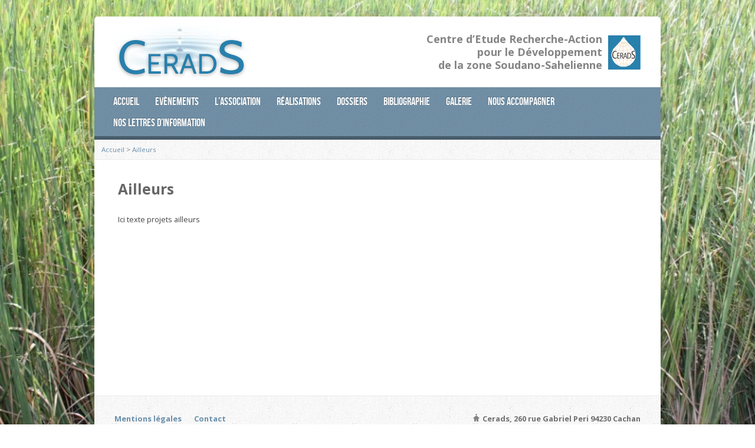

--- FILE ---
content_type: text/html; charset=UTF-8
request_url: http://www.cerads.org/ailleurs/
body_size: 9725
content:
<!DOCTYPE html>
<!--[if IE 8 ]><html class="ie ie8 no-js" lang="fr-FR"> <![endif]-->
<!--[if (gte IE 9)|!(IE)]><!--><html class="no-js" lang="fr-FR"> <!--<![endif]-->
<head>
<meta charset="UTF-8" />
<!--[if lte IE 8]><meta http-equiv="X-UA-Compatible" content="IE=Edge,chrome=IE8" /><![endif]-->
<title>Ailleurs - Cerads</title>
<meta name="viewport" content="width=device-width, initial-scale=1, maximum-scale=1">
<link rel="pingback" href="http://www.cerads.org/wp_ver_2013/xmlrpc.php" />
<meta name='robots' content='max-image-preview:large' />
<link rel='dns-prefetch' href='//www.cerads.org' />
<link rel='dns-prefetch' href='//maps.googleapis.com' />
<link rel='dns-prefetch' href='//fonts.googleapis.com' />
<link rel="alternate" type="application/rss+xml" title="Cerads &raquo; Flux" href="http://www.cerads.org/feed/" />
<link rel="alternate" type="application/rss+xml" title="Cerads &raquo; Flux des commentaires" href="http://www.cerads.org/comments/feed/" />
<script type="text/javascript">
window._wpemojiSettings = {"baseUrl":"https:\/\/s.w.org\/images\/core\/emoji\/14.0.0\/72x72\/","ext":".png","svgUrl":"https:\/\/s.w.org\/images\/core\/emoji\/14.0.0\/svg\/","svgExt":".svg","source":{"concatemoji":"http:\/\/www.cerads.org\/wp_ver_2013\/wp-includes\/js\/wp-emoji-release.min.js?ver=6.1.9"}};
/*! This file is auto-generated */
!function(e,a,t){var n,r,o,i=a.createElement("canvas"),p=i.getContext&&i.getContext("2d");function s(e,t){var a=String.fromCharCode,e=(p.clearRect(0,0,i.width,i.height),p.fillText(a.apply(this,e),0,0),i.toDataURL());return p.clearRect(0,0,i.width,i.height),p.fillText(a.apply(this,t),0,0),e===i.toDataURL()}function c(e){var t=a.createElement("script");t.src=e,t.defer=t.type="text/javascript",a.getElementsByTagName("head")[0].appendChild(t)}for(o=Array("flag","emoji"),t.supports={everything:!0,everythingExceptFlag:!0},r=0;r<o.length;r++)t.supports[o[r]]=function(e){if(p&&p.fillText)switch(p.textBaseline="top",p.font="600 32px Arial",e){case"flag":return s([127987,65039,8205,9895,65039],[127987,65039,8203,9895,65039])?!1:!s([55356,56826,55356,56819],[55356,56826,8203,55356,56819])&&!s([55356,57332,56128,56423,56128,56418,56128,56421,56128,56430,56128,56423,56128,56447],[55356,57332,8203,56128,56423,8203,56128,56418,8203,56128,56421,8203,56128,56430,8203,56128,56423,8203,56128,56447]);case"emoji":return!s([129777,127995,8205,129778,127999],[129777,127995,8203,129778,127999])}return!1}(o[r]),t.supports.everything=t.supports.everything&&t.supports[o[r]],"flag"!==o[r]&&(t.supports.everythingExceptFlag=t.supports.everythingExceptFlag&&t.supports[o[r]]);t.supports.everythingExceptFlag=t.supports.everythingExceptFlag&&!t.supports.flag,t.DOMReady=!1,t.readyCallback=function(){t.DOMReady=!0},t.supports.everything||(n=function(){t.readyCallback()},a.addEventListener?(a.addEventListener("DOMContentLoaded",n,!1),e.addEventListener("load",n,!1)):(e.attachEvent("onload",n),a.attachEvent("onreadystatechange",function(){"complete"===a.readyState&&t.readyCallback()})),(e=t.source||{}).concatemoji?c(e.concatemoji):e.wpemoji&&e.twemoji&&(c(e.twemoji),c(e.wpemoji)))}(window,document,window._wpemojiSettings);
</script>
<style type="text/css">
img.wp-smiley,
img.emoji {
	display: inline !important;
	border: none !important;
	box-shadow: none !important;
	height: 1em !important;
	width: 1em !important;
	margin: 0 0.07em !important;
	vertical-align: -0.1em !important;
	background: none !important;
	padding: 0 !important;
}
</style>
	<link rel='stylesheet' id='validate-engine-css-css' href='http://www.cerads.org/wp_ver_2013/wp-content/plugins/wysija-newsletters/css/validationEngine.jquery.css?ver=2.21' type='text/css' media='all' />
<link rel='stylesheet' id='wp-block-library-css' href='http://www.cerads.org/wp_ver_2013/wp-includes/css/dist/block-library/style.min.css?ver=6.1.9' type='text/css' media='all' />
<link rel='stylesheet' id='classic-theme-styles-css' href='http://www.cerads.org/wp_ver_2013/wp-includes/css/classic-themes.min.css?ver=1' type='text/css' media='all' />
<style id='global-styles-inline-css' type='text/css'>
body{--wp--preset--color--black: #000000;--wp--preset--color--cyan-bluish-gray: #abb8c3;--wp--preset--color--white: #ffffff;--wp--preset--color--pale-pink: #f78da7;--wp--preset--color--vivid-red: #cf2e2e;--wp--preset--color--luminous-vivid-orange: #ff6900;--wp--preset--color--luminous-vivid-amber: #fcb900;--wp--preset--color--light-green-cyan: #7bdcb5;--wp--preset--color--vivid-green-cyan: #00d084;--wp--preset--color--pale-cyan-blue: #8ed1fc;--wp--preset--color--vivid-cyan-blue: #0693e3;--wp--preset--color--vivid-purple: #9b51e0;--wp--preset--gradient--vivid-cyan-blue-to-vivid-purple: linear-gradient(135deg,rgba(6,147,227,1) 0%,rgb(155,81,224) 100%);--wp--preset--gradient--light-green-cyan-to-vivid-green-cyan: linear-gradient(135deg,rgb(122,220,180) 0%,rgb(0,208,130) 100%);--wp--preset--gradient--luminous-vivid-amber-to-luminous-vivid-orange: linear-gradient(135deg,rgba(252,185,0,1) 0%,rgba(255,105,0,1) 100%);--wp--preset--gradient--luminous-vivid-orange-to-vivid-red: linear-gradient(135deg,rgba(255,105,0,1) 0%,rgb(207,46,46) 100%);--wp--preset--gradient--very-light-gray-to-cyan-bluish-gray: linear-gradient(135deg,rgb(238,238,238) 0%,rgb(169,184,195) 100%);--wp--preset--gradient--cool-to-warm-spectrum: linear-gradient(135deg,rgb(74,234,220) 0%,rgb(151,120,209) 20%,rgb(207,42,186) 40%,rgb(238,44,130) 60%,rgb(251,105,98) 80%,rgb(254,248,76) 100%);--wp--preset--gradient--blush-light-purple: linear-gradient(135deg,rgb(255,206,236) 0%,rgb(152,150,240) 100%);--wp--preset--gradient--blush-bordeaux: linear-gradient(135deg,rgb(254,205,165) 0%,rgb(254,45,45) 50%,rgb(107,0,62) 100%);--wp--preset--gradient--luminous-dusk: linear-gradient(135deg,rgb(255,203,112) 0%,rgb(199,81,192) 50%,rgb(65,88,208) 100%);--wp--preset--gradient--pale-ocean: linear-gradient(135deg,rgb(255,245,203) 0%,rgb(182,227,212) 50%,rgb(51,167,181) 100%);--wp--preset--gradient--electric-grass: linear-gradient(135deg,rgb(202,248,128) 0%,rgb(113,206,126) 100%);--wp--preset--gradient--midnight: linear-gradient(135deg,rgb(2,3,129) 0%,rgb(40,116,252) 100%);--wp--preset--duotone--dark-grayscale: url('#wp-duotone-dark-grayscale');--wp--preset--duotone--grayscale: url('#wp-duotone-grayscale');--wp--preset--duotone--purple-yellow: url('#wp-duotone-purple-yellow');--wp--preset--duotone--blue-red: url('#wp-duotone-blue-red');--wp--preset--duotone--midnight: url('#wp-duotone-midnight');--wp--preset--duotone--magenta-yellow: url('#wp-duotone-magenta-yellow');--wp--preset--duotone--purple-green: url('#wp-duotone-purple-green');--wp--preset--duotone--blue-orange: url('#wp-duotone-blue-orange');--wp--preset--font-size--small: 13px;--wp--preset--font-size--medium: 20px;--wp--preset--font-size--large: 36px;--wp--preset--font-size--x-large: 42px;--wp--preset--spacing--20: 0.44rem;--wp--preset--spacing--30: 0.67rem;--wp--preset--spacing--40: 1rem;--wp--preset--spacing--50: 1.5rem;--wp--preset--spacing--60: 2.25rem;--wp--preset--spacing--70: 3.38rem;--wp--preset--spacing--80: 5.06rem;}:where(.is-layout-flex){gap: 0.5em;}body .is-layout-flow > .alignleft{float: left;margin-inline-start: 0;margin-inline-end: 2em;}body .is-layout-flow > .alignright{float: right;margin-inline-start: 2em;margin-inline-end: 0;}body .is-layout-flow > .aligncenter{margin-left: auto !important;margin-right: auto !important;}body .is-layout-constrained > .alignleft{float: left;margin-inline-start: 0;margin-inline-end: 2em;}body .is-layout-constrained > .alignright{float: right;margin-inline-start: 2em;margin-inline-end: 0;}body .is-layout-constrained > .aligncenter{margin-left: auto !important;margin-right: auto !important;}body .is-layout-constrained > :where(:not(.alignleft):not(.alignright):not(.alignfull)){max-width: var(--wp--style--global--content-size);margin-left: auto !important;margin-right: auto !important;}body .is-layout-constrained > .alignwide{max-width: var(--wp--style--global--wide-size);}body .is-layout-flex{display: flex;}body .is-layout-flex{flex-wrap: wrap;align-items: center;}body .is-layout-flex > *{margin: 0;}:where(.wp-block-columns.is-layout-flex){gap: 2em;}.has-black-color{color: var(--wp--preset--color--black) !important;}.has-cyan-bluish-gray-color{color: var(--wp--preset--color--cyan-bluish-gray) !important;}.has-white-color{color: var(--wp--preset--color--white) !important;}.has-pale-pink-color{color: var(--wp--preset--color--pale-pink) !important;}.has-vivid-red-color{color: var(--wp--preset--color--vivid-red) !important;}.has-luminous-vivid-orange-color{color: var(--wp--preset--color--luminous-vivid-orange) !important;}.has-luminous-vivid-amber-color{color: var(--wp--preset--color--luminous-vivid-amber) !important;}.has-light-green-cyan-color{color: var(--wp--preset--color--light-green-cyan) !important;}.has-vivid-green-cyan-color{color: var(--wp--preset--color--vivid-green-cyan) !important;}.has-pale-cyan-blue-color{color: var(--wp--preset--color--pale-cyan-blue) !important;}.has-vivid-cyan-blue-color{color: var(--wp--preset--color--vivid-cyan-blue) !important;}.has-vivid-purple-color{color: var(--wp--preset--color--vivid-purple) !important;}.has-black-background-color{background-color: var(--wp--preset--color--black) !important;}.has-cyan-bluish-gray-background-color{background-color: var(--wp--preset--color--cyan-bluish-gray) !important;}.has-white-background-color{background-color: var(--wp--preset--color--white) !important;}.has-pale-pink-background-color{background-color: var(--wp--preset--color--pale-pink) !important;}.has-vivid-red-background-color{background-color: var(--wp--preset--color--vivid-red) !important;}.has-luminous-vivid-orange-background-color{background-color: var(--wp--preset--color--luminous-vivid-orange) !important;}.has-luminous-vivid-amber-background-color{background-color: var(--wp--preset--color--luminous-vivid-amber) !important;}.has-light-green-cyan-background-color{background-color: var(--wp--preset--color--light-green-cyan) !important;}.has-vivid-green-cyan-background-color{background-color: var(--wp--preset--color--vivid-green-cyan) !important;}.has-pale-cyan-blue-background-color{background-color: var(--wp--preset--color--pale-cyan-blue) !important;}.has-vivid-cyan-blue-background-color{background-color: var(--wp--preset--color--vivid-cyan-blue) !important;}.has-vivid-purple-background-color{background-color: var(--wp--preset--color--vivid-purple) !important;}.has-black-border-color{border-color: var(--wp--preset--color--black) !important;}.has-cyan-bluish-gray-border-color{border-color: var(--wp--preset--color--cyan-bluish-gray) !important;}.has-white-border-color{border-color: var(--wp--preset--color--white) !important;}.has-pale-pink-border-color{border-color: var(--wp--preset--color--pale-pink) !important;}.has-vivid-red-border-color{border-color: var(--wp--preset--color--vivid-red) !important;}.has-luminous-vivid-orange-border-color{border-color: var(--wp--preset--color--luminous-vivid-orange) !important;}.has-luminous-vivid-amber-border-color{border-color: var(--wp--preset--color--luminous-vivid-amber) !important;}.has-light-green-cyan-border-color{border-color: var(--wp--preset--color--light-green-cyan) !important;}.has-vivid-green-cyan-border-color{border-color: var(--wp--preset--color--vivid-green-cyan) !important;}.has-pale-cyan-blue-border-color{border-color: var(--wp--preset--color--pale-cyan-blue) !important;}.has-vivid-cyan-blue-border-color{border-color: var(--wp--preset--color--vivid-cyan-blue) !important;}.has-vivid-purple-border-color{border-color: var(--wp--preset--color--vivid-purple) !important;}.has-vivid-cyan-blue-to-vivid-purple-gradient-background{background: var(--wp--preset--gradient--vivid-cyan-blue-to-vivid-purple) !important;}.has-light-green-cyan-to-vivid-green-cyan-gradient-background{background: var(--wp--preset--gradient--light-green-cyan-to-vivid-green-cyan) !important;}.has-luminous-vivid-amber-to-luminous-vivid-orange-gradient-background{background: var(--wp--preset--gradient--luminous-vivid-amber-to-luminous-vivid-orange) !important;}.has-luminous-vivid-orange-to-vivid-red-gradient-background{background: var(--wp--preset--gradient--luminous-vivid-orange-to-vivid-red) !important;}.has-very-light-gray-to-cyan-bluish-gray-gradient-background{background: var(--wp--preset--gradient--very-light-gray-to-cyan-bluish-gray) !important;}.has-cool-to-warm-spectrum-gradient-background{background: var(--wp--preset--gradient--cool-to-warm-spectrum) !important;}.has-blush-light-purple-gradient-background{background: var(--wp--preset--gradient--blush-light-purple) !important;}.has-blush-bordeaux-gradient-background{background: var(--wp--preset--gradient--blush-bordeaux) !important;}.has-luminous-dusk-gradient-background{background: var(--wp--preset--gradient--luminous-dusk) !important;}.has-pale-ocean-gradient-background{background: var(--wp--preset--gradient--pale-ocean) !important;}.has-electric-grass-gradient-background{background: var(--wp--preset--gradient--electric-grass) !important;}.has-midnight-gradient-background{background: var(--wp--preset--gradient--midnight) !important;}.has-small-font-size{font-size: var(--wp--preset--font-size--small) !important;}.has-medium-font-size{font-size: var(--wp--preset--font-size--medium) !important;}.has-large-font-size{font-size: var(--wp--preset--font-size--large) !important;}.has-x-large-font-size{font-size: var(--wp--preset--font-size--x-large) !important;}
.wp-block-navigation a:where(:not(.wp-element-button)){color: inherit;}
:where(.wp-block-columns.is-layout-flex){gap: 2em;}
.wp-block-pullquote{font-size: 1.5em;line-height: 1.6;}
</style>
<link rel='stylesheet' id='hotspot-css-css' href='http://www.cerads.org/wp_ver_2013/wp-content/plugins/hotspot-map/css/hotspot.css?ver=1.0' type='text/css' media='' />
<link rel='stylesheet' id='risen-style-css' href='http://www.cerads.org/wp_ver_2013/wp-content/themes/risen/style.css?ver=1.1.8' type='text/css' media='all' />
<link rel='stylesheet' id='risen-base-style-css' href='http://www.cerads.org/wp_ver_2013/wp-content/themes/risen/styles/light/style.css?ver=1.1.8' type='text/css' media='all' />
<link rel='stylesheet' id='google-fonts-css' href='http://fonts.googleapis.com/css?family=Open+Sans:400italic,700italic,400,700' type='text/css' media='all' />
<link rel='stylesheet' id='wpdreams-asl-basic-css' href='http://www.cerads.org/wp_ver_2013/wp-content/plugins/ajax-search-lite/css/style.basic.css?ver=4.11.1' type='text/css' media='all' />
<link rel='stylesheet' id='wpdreams-ajaxsearchlite-css' href='http://www.cerads.org/wp_ver_2013/wp-content/plugins/ajax-search-lite/css/style-simple-red.css?ver=4.11.1' type='text/css' media='all' />
<script type='text/javascript' src='http://www.cerads.org/wp_ver_2013/wp-content/plugins/information-reel/information-reel.js?ver=6.1.9' id='information-reel-js'></script>
<script type='text/javascript' src='http://www.cerads.org/wp_ver_2013/wp-includes/js/jquery/jquery.min.js?ver=3.6.1' id='jquery-core-js'></script>
<script type='text/javascript' src='http://www.cerads.org/wp_ver_2013/wp-includes/js/jquery/jquery-migrate.min.js?ver=3.3.2' id='jquery-migrate-js'></script>
<script type='text/javascript' src='http://www.cerads.org/wp_ver_2013/wp-content/themes/risen/js/css3-mediaqueries.js?ver=1.1.8' id='css3-mediaqueries-js'></script>
<script type='text/javascript' src='http://www.cerads.org/wp_ver_2013/wp-content/themes/risen/js/modernizr.custom.js?ver=1.1.8' id='modernizr-custom-js'></script>
<script type='text/javascript' src='http://www.cerads.org/wp_ver_2013/wp-content/themes/risen/js/jquery.backstretch.min.js?ver=1.1.8' id='jquery-backstretch-js'></script>
<script type='text/javascript' src='http://www.cerads.org/wp_ver_2013/wp-content/themes/risen/js/hoverIntent.js?ver=1.1.8' id='hoverintent-js'></script>
<script type='text/javascript' src='http://www.cerads.org/wp_ver_2013/wp-content/themes/risen/js/superfish.js?ver=1.1.8' id='superfish-js'></script>
<script type='text/javascript' src='http://www.cerads.org/wp_ver_2013/wp-content/themes/risen/js/supersubs.js?ver=1.1.8' id='supersubs-js'></script>
<script type='text/javascript' src='http://www.cerads.org/wp_ver_2013/wp-content/themes/risen/js/selectnav.min.js?ver=1.1.8' id='selectnav-js'></script>
<script type='text/javascript' src='http://maps.googleapis.com/maps/api/js?sensor=false' id='google-maps-js'></script>
<script type='text/javascript' src='http://www.cerads.org/wp_ver_2013/wp-content/themes/risen/js/jquery.validate.min.js?ver=1.1.8' id='jquery-validate-js'></script>
<script type='text/javascript' src='http://www.cerads.org/wp_ver_2013/wp-content/themes/risen/js/jquery.easing.js?ver=1.1.8' id='jquery-easing-js'></script>
<script type='text/javascript' src='http://www.cerads.org/wp_ver_2013/wp-content/themes/risen/js/jquery.smooth-scroll.min.js?ver=1.1.8' id='jquery-smooth-scroll-js'></script>
<script type='text/javascript' id='risen-main-js-extra'>
/* <![CDATA[ */
var risen_wp = {"theme_uri":"http:\/\/www.cerads.org\/wp_ver_2013\/wp-content\/themes\/risen","is_home":"","site_url":"http:\/\/www.cerads.org\/wp_ver_2013","home_url":"http:\/\/www.cerads.org","mobile_menu_label":"Menu","slider_enabled":"1","slider_slideshow":"1","slider_speed":"6000","gmaps_api_key":"","ajax_url":"http:\/\/www.cerads.org\/wp_ver_2013\/wp-admin\/admin-ajax.php","contact_form_nonce":"ce7756545b","comment_name_required":"","comment_email_required":"","comment_name_error_required":"Obligatoire","comment_email_error_required":"Obligatoire","comment_email_error_invalid":"E-mail invalide","comment_url_error_invalid":"URL invalide","comment_message_error_required":"Commentaire obligatoire","lightbox_prev":"Pr\u00e9c\u00e9dent","lightbox_next":"Suivant","lightbox_expand":"Etendre","lightbox_close":"Fermer"};
/* ]]> */
</script>
<script type='text/javascript' src='http://www.cerads.org/wp_ver_2013/wp-content/themes/risen/js/main.js?ver=1.1.8' id='risen-main-js'></script>
<link rel="https://api.w.org/" href="http://www.cerads.org/wp-json/" /><link rel="alternate" type="application/json" href="http://www.cerads.org/wp-json/wp/v2/pages/1021" /><link rel="EditURI" type="application/rsd+xml" title="RSD" href="http://www.cerads.org/wp_ver_2013/xmlrpc.php?rsd" />
<link rel="wlwmanifest" type="application/wlwmanifest+xml" href="http://www.cerads.org/wp_ver_2013/wp-includes/wlwmanifest.xml" />
<meta name="generator" content="WordPress 6.1.9" />
<link rel="canonical" href="http://www.cerads.org/ailleurs/" />
<link rel='shortlink' href='http://www.cerads.org/?p=1021' />
<link rel="alternate" type="application/json+oembed" href="http://www.cerads.org/wp-json/oembed/1.0/embed?url=http%3A%2F%2Fwww.cerads.org%2Failleurs%2F" />
<link rel="alternate" type="text/xml+oembed" href="http://www.cerads.org/wp-json/oembed/1.0/embed?url=http%3A%2F%2Fwww.cerads.org%2Failleurs%2F&#038;format=xml" />
<script type="text/javascript">
jQuery(document).ready(function($) {
	if (screen.width > 480) { // mobile performance - no full image background if device not capable of showing media query width 480px
		jQuery.backstretch('http://www.cerads.org/wp_ver_2013/wp-content/uploads/2009/01/IMG_6390.jpg');
	}
});
</script>
<style type="text/css">

a, .flex-caption a {
	color: #6a8fab;
}

#header-menu, #footer-bottom, .flex-caption, .flex-control-nav li a.active, #home-row-widgets .widget-image-title, #page-header h1, .sidebar-widget-title {
	background-color: #6a8fab;
}

body, input, textarea, select, .multimedia-short h1, #cancel-comment-reply-link, .accordion-section-title, .staff header h1 a {
	font-family: 'Open Sans', Arial, Helvetica, sans-serif;
}

#header-menu-links, .flex-caption, #home-row-widgets .widget-image-title, #page-header h1, h1.sidebar-widget-title, a.button, a.comment-reply-link, a.comment-edit-link, a.post-edit-link, .nav-left-right a, input[type=submit] {
	font-family: 'Open Sans', Arial, Helvetica, sans-serif;
}

.heading, .page-title, .post-content h1, .post-content h2, .post-content h3, .post-content h4, .post-content h5, .post-content h6, .author-box h1, .staff header h1, .location header h1, #reply-title, #comments-title, .home-column-widgets-title, .ppt, #tagline, #intro {
	font-family: 'Open Sans', Arial, Helvetica, sans-serif;
}
</style>
				<link rel="preconnect" href="https://fonts.gstatic.com" crossorigin />
				<link rel="preload" as="style" href="//fonts.googleapis.com/css?family=Open+Sans&display=swap" />
				<link rel="stylesheet" href="//fonts.googleapis.com/css?family=Open+Sans&display=swap" media="all" />
				                <style>
                    
					div[id*='ajaxsearchlitesettings'].searchsettings .asl_option_inner label {
						font-size: 0px !important;
						color: rgba(0, 0, 0, 0);
					}
					div[id*='ajaxsearchlitesettings'].searchsettings .asl_option_inner label:after {
						font-size: 11px !important;
						position: absolute;
						top: 0;
						left: 0;
						z-index: 1;
					}
					.asl_w_container {
						width: 100%;
						margin: 0px 0px 0px 0px;
						min-width: 200px;
					}
					div[id*='ajaxsearchlite'].asl_m {
						width: 100%;
					}
					div[id*='ajaxsearchliteres'].wpdreams_asl_results div.resdrg span.highlighted {
						font-weight: bold;
						color: #d9312b;
						background-color: #eee;
					}
					div[id*='ajaxsearchliteres'].wpdreams_asl_results .results img.asl_image {
						width: 70px;
						height: 70px;
						object-fit: cover;
					}
					div.asl_r .results {
						max-height: none;
					}
				
						div.asl_r.asl_w.vertical .results .item::after {
							display: block;
							position: absolute;
							bottom: 0;
							content: '';
							height: 1px;
							width: 100%;
							background: #D8D8D8;
						}
						div.asl_r.asl_w.vertical .results .item.asl_last_item::after {
							display: none;
						}
					                </style>
                </head>

<body class="page-template-default page page-id-1021">

	<!-- Container Start -->
	
	<div id="container">
		
		<div id="container-inner">
		
			<!-- Header Start -->
				
			<header id="header">

				<div id="header-inner">
					
					<div id="header-content">
				
						<div id="logo">	
							<a href="http://www.cerads.org"><img src="http://www.cerads.org/wp_ver_2013/wp-content/uploads/2013/08/logo.jpg" alt="Cerads"></a>
						</div>

						<div id="top-right">

							<div id="top-right-inner">

								<div id="top-right-content">

									<div id="tagline">
										<img src="/wp_ver_2013/wp-content/images/cerads_logo.gif" width="55" height="58" alt="logo cerads" style="float:right;margin-left:10px; padding-top:5px;" />
										<div style="width:300px;float:right;">Centre d’Etude Recherche-Action<br />pour le Développement<br />de la zone Soudano-Sahelienne</div>
									</div>

								</div>

							</div>

						</div>

					</div>

				</div>
				
				<!-- Menu Start -->
				
				<nav id="header-menu">

					<div id="header-menu-inner">

						<ul id="header-menu-links" class="sf-menu"><li id="menu-item-903" class="menu-item menu-item-type-custom menu-item-object-custom menu-item-home menu-item-903"><a href="http://www.cerads.org">Accueil</a></li>
<li id="menu-item-1016" class="menu-item menu-item-type-custom menu-item-object-custom menu-item-has-children menu-item-1016"><a href="#">Evènements</a>
<ul class="sub-menu">
	<li id="menu-item-939" class="menu-item menu-item-type-post_type menu-item-object-page menu-item-939"><a href="http://www.cerads.org/evenements-a-venir/">Evènements à venir</a></li>
	<li id="menu-item-940" class="menu-item menu-item-type-post_type menu-item-object-page menu-item-940"><a href="http://www.cerads.org/evenements-passes/">Evènements archivés</a></li>
</ul>
</li>
<li id="menu-item-1007" class="menu-item menu-item-type-custom menu-item-object-custom menu-item-has-children menu-item-1007"><a href="#">L&rsquo;association</a>
<ul class="sub-menu">
	<li id="menu-item-1451" class="menu-item menu-item-type-post_type menu-item-object-page menu-item-has-children menu-item-1451"><a href="http://www.cerads.org/lorganisation/">L&rsquo;Organisation</a>
	<ul class="sub-menu">
		<li id="menu-item-1449" class="menu-item menu-item-type-post_type menu-item-object-page menu-item-1449"><a href="http://www.cerads.org/a-propos-du-cerads/">à Propos du CERADS</a></li>
		<li id="menu-item-1458" class="menu-item menu-item-type-post_type menu-item-object-page menu-item-1458"><a href="http://www.cerads.org/a-propos-du-cerads/locations/">Nos Localisations</a></li>
		<li id="menu-item-1017" class="menu-item menu-item-type-post_type menu-item-object-page menu-item-1017"><a href="http://www.cerads.org/lorganisation-les-membres/">Les membres du bureau</a></li>
	</ul>
</li>
	<li id="menu-item-1011" class="menu-item menu-item-type-post_type menu-item-object-page menu-item-1011"><a href="http://www.cerads.org/les-objectifs/">Les objectifs</a></li>
	<li id="menu-item-1009" class="menu-item menu-item-type-post_type menu-item-object-page menu-item-1009"><a href="http://www.cerads.org/lhistorique/">L&rsquo;historique</a></li>
	<li id="menu-item-1035" class="menu-item menu-item-type-post_type menu-item-object-page menu-item-1035"><a href="http://www.cerads.org/nos-partenaires/">Nos partenaires</a></li>
	<li id="menu-item-1047" class="menu-item menu-item-type-post_type menu-item-object-page menu-item-1047"><a href="http://www.cerads.org/pv-dassemblee-generale/">PV d&rsquo;Assemblée Générale et de Conseil</a></li>
</ul>
</li>
<li id="menu-item-994" class="menu-item menu-item-type-custom menu-item-object-custom menu-item-has-children menu-item-994"><a href="#">Réalisations</a>
<ul class="sub-menu">
	<li id="menu-item-993" class="menu-item menu-item-type-post_type menu-item-object-page menu-item-993"><a href="http://www.cerads.org/projets-au-senegal/">Au Sénégal</a></li>
</ul>
</li>
<li id="menu-item-1067" class="menu-item menu-item-type-custom menu-item-object-custom menu-item-has-children menu-item-1067"><a href="#">Dossiers</a>
<ul class="sub-menu">
	<li id="menu-item-1070" class="menu-item menu-item-type-taxonomy menu-item-object-category menu-item-1070"><a href="http://www.cerads.org/category/eau-2/">EAU</a></li>
	<li id="menu-item-1069" class="menu-item menu-item-type-taxonomy menu-item-object-category menu-item-1069"><a href="http://www.cerads.org/category/agriculture-2/">AGRICULTURE</a></li>
	<li id="menu-item-1068" class="menu-item menu-item-type-taxonomy menu-item-object-category menu-item-1068"><a href="http://www.cerads.org/category/education-2/">EDUCATION et SANTE</a></li>
	<li id="menu-item-1071" class="menu-item menu-item-type-taxonomy menu-item-object-category menu-item-1071"><a href="http://www.cerads.org/category/developpement-durable-2/">ENVIRONNEMENT</a></li>
	<li id="menu-item-2038" class="menu-item menu-item-type-taxonomy menu-item-object-category menu-item-2038"><a href="http://www.cerads.org/category/general/">INFORMATIONS GENERALES</a></li>
</ul>
</li>
<li id="menu-item-908" class="menu-item menu-item-type-post_type menu-item-object-page menu-item-has-children menu-item-908"><a href="http://www.cerads.org/bibliographie-et-documentation/">Bibliographie</a>
<ul class="sub-menu">
	<li id="menu-item-3096" class="menu-item menu-item-type-taxonomy menu-item-object-risen_multimedia_category menu-item-3096"><a href="http://www.cerads.org/multimedia-category/eau/">EAU</a></li>
	<li id="menu-item-3097" class="menu-item menu-item-type-taxonomy menu-item-object-risen_multimedia_category menu-item-3097"><a href="http://www.cerads.org/multimedia-category/agriculture/">AGRICULTURE</a></li>
	<li id="menu-item-3098" class="menu-item menu-item-type-taxonomy menu-item-object-risen_multimedia_category menu-item-3098"><a href="http://www.cerads.org/multimedia-category/eaux-usees/">EAUX USEES</a></li>
	<li id="menu-item-3099" class="menu-item menu-item-type-taxonomy menu-item-object-risen_multimedia_category menu-item-3099"><a href="http://www.cerads.org/multimedia-category/energies-renouvelables/">ENERGIES RENOUVELABLES</a></li>
	<li id="menu-item-3100" class="menu-item menu-item-type-taxonomy menu-item-object-risen_multimedia_category menu-item-3100"><a href="http://www.cerads.org/multimedia-category/education/">EDUCATION</a></li>
</ul>
</li>
<li id="menu-item-912" class="menu-item menu-item-type-post_type menu-item-object-page menu-item-has-children menu-item-912"><a href="http://www.cerads.org/photo-video-galerie/">Galerie</a>
<ul class="sub-menu">
	<li id="menu-item-4487" class="menu-item menu-item-type-taxonomy menu-item-object-risen_gallery_category menu-item-4487"><a href="http://www.cerads.org/gallery-category/expo-vente-decembre-2020/">Expo Vente Décembre 2020</a></li>
	<li id="menu-item-3119" class="menu-item menu-item-type-taxonomy menu-item-object-risen_gallery_category menu-item-has-children menu-item-3119"><a href="http://www.cerads.org/gallery-category/peintures-sur-papyrus-de-typha-du-fleuve-senegal/">Peintures sur papyrus de typha du fleuve Sénégal</a>
	<ul class="sub-menu">
		<li id="menu-item-4029" class="menu-item menu-item-type-taxonomy menu-item-object-risen_gallery_category menu-item-4029"><a href="http://www.cerads.org/gallery-category/album-peintures-2019/">Album Peintures 2019</a></li>
		<li id="menu-item-3633" class="menu-item menu-item-type-taxonomy menu-item-object-risen_gallery_category menu-item-3633"><a href="http://www.cerads.org/gallery-category/papis-boe-zeus/">Premières productions 2018</a></li>
		<li id="menu-item-3552" class="menu-item menu-item-type-taxonomy menu-item-object-risen_gallery_category menu-item-3552"><a href="http://www.cerads.org/gallery-category/oeuvres-made-in-france/">Œuvres Made in Ailleurs&#8230;</a></li>
		<li id="menu-item-3254" class="menu-item menu-item-type-taxonomy menu-item-object-risen_gallery_category menu-item-3254"><a href="http://www.cerads.org/gallery-category/peintures-sur-papyrus-de-typha-du-fleuve-senegal/album-papis-2017/">album papis 2017</a></li>
		<li id="menu-item-3204" class="menu-item menu-item-type-taxonomy menu-item-object-risen_gallery_category menu-item-3204"><a href="http://www.cerads.org/gallery-category/peintures-sur-papyrus-de-typha-du-fleuve-senegal/concours-2017/">Concours 2017</a></li>
		<li id="menu-item-3123" class="menu-item menu-item-type-taxonomy menu-item-object-risen_gallery_category menu-item-3123"><a href="http://www.cerads.org/gallery-category/peintures-sur-papyrus-de-typha-du-fleuve-senegal/catalogue-octobre-2016/">catalogue octobre 2016</a></li>
		<li id="menu-item-3022" class="menu-item menu-item-type-taxonomy menu-item-object-risen_gallery_category menu-item-3022"><a href="http://www.cerads.org/gallery-category/peintures-sur-papyrus-de-typha-du-fleuve-senegal/peintures-papis-2016-sur-papyrus-de-typha-du-fleuve-senegal-suite/">catalogue septembre 2016</a></li>
		<li id="menu-item-2840" class="menu-item menu-item-type-taxonomy menu-item-object-risen_gallery_category menu-item-2840"><a href="http://www.cerads.org/gallery-category/peintures-sur-papyrus-de-typha-du-fleuve-senegal/papyrus-de-typha-du-fleuve-senegal-1er-catalogue-2016/">premier catalogue 2016</a></li>
	</ul>
</li>
	<li id="menu-item-2735" class="menu-item menu-item-type-taxonomy menu-item-object-risen_gallery_category menu-item-2735"><a href="http://www.cerads.org/gallery-category/du-nil-au-fleuve-senegal-une-histoire-dart-deuxieme-episode/">Du Nil au fleuve Sénégal : une histoire d’art (deuxième épisode !)</a></li>
	<li id="menu-item-2736" class="menu-item menu-item-type-taxonomy menu-item-object-risen_gallery_category menu-item-2736"><a href="http://www.cerads.org/gallery-category/du-nil-au-fleuve-senegal-une-histoire-dart/">Du Nil au fleuve Sénégal : une histoire d&rsquo;art (premier épisode&#8230;)</a></li>
	<li id="menu-item-1840" class="menu-item menu-item-type-taxonomy menu-item-object-risen_gallery_category menu-item-1840"><a href="http://www.cerads.org/gallery-category/2-missions-dans-le-fouta/">2 MISSIONS DANS LE FOUTA</a></li>
	<li id="menu-item-1216" class="menu-item menu-item-type-taxonomy menu-item-object-risen_gallery_category menu-item-1216"><a href="http://www.cerads.org/gallery-category/entre-2-fleuves/">Entre 2 fleuves: de la Seine au Sénégal</a></li>
	<li id="menu-item-914" class="menu-item menu-item-type-post_type menu-item-object-page menu-item-914"><a href="http://www.cerads.org/photo-video-galerie/">Tous les albums</a></li>
</ul>
</li>
<li id="menu-item-1140" class="menu-item menu-item-type-post_type menu-item-object-page menu-item-1140"><a href="http://www.cerads.org/nous-accompagner/">Nous accompagner</a></li>
<li id="menu-item-4370" class="menu-item menu-item-type-post_type menu-item-object-page menu-item-4370"><a href="http://www.cerads.org/nos-lettres-dinformation/">Nos lettres d&rsquo;information</a></li>
</ul>						
												
						<div class="clear"></div>
						
					</div>
				
					<div id="header-menu-bottom"></div>
				
				</nav>
				
				<!-- Menu End -->
					
			</header>
			
			<!-- Header End -->
<div class="breadcrumbs"><a href="http://www.cerads.org">Accueil</a> > <a href="http://www.cerads.org/ailleurs/">Ailleurs</a></div>		

<div id="content">

	<div id="content-inner">

		<article id="post-1021" class="post-1021 page type-page status-publish hentry">
		
				
			<header>
				<h1 class="page-title">Ailleurs</h1>			
			</header>
			
			<div class="post-content"> <!-- confines heading font to this content -->
				<p>Ici texte projets ailleurs</p>
			</div>
			
						
						
		</article>

				
	</div>

</div>



			<!-- Footer Start -->
			
			<footer id="footer">

				<div id="footer-left">
				
					<ul id="footer-menu-links" class="menu"><li id="menu-item-1169" class="menu-item menu-item-type-post_type menu-item-object-page menu-item-1169"><a href="http://www.cerads.org/mentions-legales/">Mentions légales</a></li>
<li id="menu-item-921" class="menu-item menu-item-type-post_type menu-item-object-page menu-item-921"><a href="http://www.cerads.org/nous-contacter/">Contact</a></li>
</ul>				
															<div id="copyright">
						Copyright &copy; 2026 Cerads.					</div>
										
					<div class="clear"></div>
					
				</div>			
				
				<div id="footer-right">
				
										<ul id="footer-contact">
					
												<li><span class="footer-icon church"></span> Cerads, 260 rue Gabriel Peri 94230 Cachan</li>
												
						
					</ul>
									
					
					
				</div>
				
				<div class="clear"></div>
				
			</footer>
			
			<div id="footer-bottom"></div>
			
			<!-- Footer End -->

		</div>
	
	</div>
	
	<!-- Container End -->
	
			
			<script>
				(function($, undefined) {
					$(document).ready(function() {
						
												
						$('#hotspot-4934').hotspot({
							'show_on' : "mouseover",
						});
						
											});
				})(jQuery);
			</script>
			
			<script type='text/javascript' src='http://www.cerads.org/wp_ver_2013/wp-content/plugins/hotspot-map/js/hotspot.js?ver=1.0' id='hotspot-js-js'></script>
<script type='text/javascript' src='http://www.cerads.org/wp_ver_2013/wp-includes/js/comment-reply.min.js?ver=6.1.9' id='comment-reply-js'></script>
<script type='text/javascript' id='wd-asl-ajaxsearchlite-js-before'>
window.ASL = typeof window.ASL !== 'undefined' ? window.ASL : {}; window.ASL.wp_rocket_exception = "DOMContentLoaded"; window.ASL.ajaxurl = "http:\/\/www.cerads.org\/wp_ver_2013\/wp-admin\/admin-ajax.php"; window.ASL.backend_ajaxurl = "http:\/\/www.cerads.org\/wp_ver_2013\/wp-admin\/admin-ajax.php"; window.ASL.js_scope = "jQuery"; window.ASL.asl_url = "http:\/\/www.cerads.org\/wp_ver_2013\/wp-content\/plugins\/ajax-search-lite\/"; window.ASL.detect_ajax = 1; window.ASL.media_query = 4757; window.ASL.version = 4757; window.ASL.pageHTML = ""; window.ASL.additional_scripts = [{"handle":"wd-asl-ajaxsearchlite","src":"http:\/\/www.cerads.org\/wp_ver_2013\/wp-content\/plugins\/ajax-search-lite\/js\/min\/plugin\/optimized\/asl-prereq.js","prereq":[]},{"handle":"wd-asl-ajaxsearchlite-core","src":"http:\/\/www.cerads.org\/wp_ver_2013\/wp-content\/plugins\/ajax-search-lite\/js\/min\/plugin\/optimized\/asl-core.js","prereq":[]},{"handle":"wd-asl-ajaxsearchlite-settings","src":"http:\/\/www.cerads.org\/wp_ver_2013\/wp-content\/plugins\/ajax-search-lite\/js\/min\/plugin\/optimized\/asl-settings.js","prereq":["wd-asl-ajaxsearchlite"]},{"handle":"wd-asl-ajaxsearchlite-vertical","src":"http:\/\/www.cerads.org\/wp_ver_2013\/wp-content\/plugins\/ajax-search-lite\/js\/min\/plugin\/optimized\/asl-results-vertical.js","prereq":["wd-asl-ajaxsearchlite"]},{"handle":"wd-asl-ajaxsearchlite-autocomplete","src":"http:\/\/www.cerads.org\/wp_ver_2013\/wp-content\/plugins\/ajax-search-lite\/js\/min\/plugin\/optimized\/asl-autocomplete.js","prereq":["wd-asl-ajaxsearchlite"]},{"handle":"wd-asl-ajaxsearchlite-load","src":"http:\/\/www.cerads.org\/wp_ver_2013\/wp-content\/plugins\/ajax-search-lite\/js\/min\/plugin\/optimized\/asl-load.js","prereq":["wd-asl-ajaxsearchlite-autocomplete"]}]; window.ASL.script_async_load = false; window.ASL.init_only_in_viewport = true; window.ASL.font_url = "\/\/www.cerads.org\/wp_ver_2013\/wp-content\/plugins\/ajax-search-lite\/css\/fonts\/icons2.woff2"; window.ASL.css_async = false; window.ASL.highlight = {"enabled":false,"data":[]}; window.ASL.analytics = {"method":0,"tracking_id":"","string":"ajax_search-{asl_term}","event":{"focus":{"active":1,"action":"focus","category":"ASL","label":"Input focus","value":"1"},"search_start":{"active":0,"action":"search_start","category":"ASL","label":"Phrase: {phrase}","value":"1"},"search_end":{"active":1,"action":"search_end","category":"ASL","label":"{phrase} | {results_count}","value":"1"},"magnifier":{"active":1,"action":"magnifier","category":"ASL","label":"Magnifier clicked","value":"1"},"return":{"active":1,"action":"return","category":"ASL","label":"Return button pressed","value":"1"},"facet_change":{"active":0,"action":"facet_change","category":"ASL","label":"{option_label} | {option_value}","value":"1"},"result_click":{"active":1,"action":"result_click","category":"ASL","label":"{result_title} | {result_url}","value":"1"}}};
</script>
<script type='text/javascript' src='http://www.cerads.org/wp_ver_2013/wp-content/plugins/ajax-search-lite/js/min/plugin/optimized/asl-prereq.js?ver=4757' id='wd-asl-ajaxsearchlite-js'></script>
<script type='text/javascript' src='http://www.cerads.org/wp_ver_2013/wp-content/plugins/ajax-search-lite/js/min/plugin/optimized/asl-core.js?ver=4757' id='wd-asl-ajaxsearchlite-core-js'></script>
<script type='text/javascript' src='http://www.cerads.org/wp_ver_2013/wp-content/plugins/ajax-search-lite/js/min/plugin/optimized/asl-settings.js?ver=4757' id='wd-asl-ajaxsearchlite-settings-js'></script>
<script type='text/javascript' src='http://www.cerads.org/wp_ver_2013/wp-content/plugins/ajax-search-lite/js/min/plugin/optimized/asl-results-vertical.js?ver=4757' id='wd-asl-ajaxsearchlite-vertical-js'></script>
<script type='text/javascript' src='http://www.cerads.org/wp_ver_2013/wp-content/plugins/ajax-search-lite/js/min/plugin/optimized/asl-autocomplete.js?ver=4757' id='wd-asl-ajaxsearchlite-autocomplete-js'></script>
<script type='text/javascript' src='http://www.cerads.org/wp_ver_2013/wp-content/plugins/ajax-search-lite/js/min/plugin/optimized/asl-load.js?ver=4757' id='wd-asl-ajaxsearchlite-load-js'></script>
<script type='text/javascript' src='http://www.cerads.org/wp_ver_2013/wp-content/plugins/ajax-search-lite/js/min/plugin/optimized/asl-wrapper.js?ver=4757' id='wd-asl-ajaxsearchlite-wrapper-js'></script>

</body>
</html>

--- FILE ---
content_type: text/css
request_url: http://www.cerads.org/wp_ver_2013/wp-content/plugins/hotspot-map/css/hotspot.css?ver=1.0
body_size: 6196
content:
.hs-wrap{position:relative}.hs-wrap *{display:none}.hs-wrap.hs-loaded *{display:block}.hs-wrap img{display:block}.hs-spot-object{position:absolute;cursor:pointer;z-index:1}.hs-spot-object.visible-tooltip{z-index:9999}.hs-spot.visible .hs-spot-shape{position:absolute;left:-1px;top:-1px;background:black;border-radius:40px;-moz-border-radius:40px;-webkit-border-radius:40px;width:100%;height:100%;-ms-filter:"alpha(opacity=15)";filter:alpha(opacity=15);-moz-opacity:.15;-khtml-opacity:.15;opacity:.15;z-index:0;border:1px solid white}.hs-spot.visible .hs-spot-shape-inner{background:#da0606;position:absolute;left:50%;top:50%;width:18px;height:18px;margin:-9px 0 0 -9px;z-index:1;border-radius:30px;-moz-border-radius:30px;-webkit-border-radius:30px}.hs-spot.visible:hover .hs-spot-shape{width:26px;height:26px;left:1px;top:1px}.hs-spot.visible:hover .hs-spot-shape-inner{width:20px;height:20px;margin:-10px 0 0 -10px}.hs-rect{position:absolute;left:0;top:0;background:url('../../img/hotspot-map/transp.gif');cursor:pointer;z-index:99;border:0}.hs-rect.visible .hs-spot-shape{position:absolute;left:-3px;top:-3px;z-index:1;width:100%;height:100%;background:0;border:3px solid #da0606;border-radius:6px;-moz-border-radius:6px;-webkit-border-radius:6px}.hs-rect.visible .hs-spot-shape-inner{position:absolute;z-index:0;width:100%;height:100%;background:0;border:8px solid black;border-radius:8px;-moz-border-radius:8px;-webkit-border-radius:8px;left:-8px;top:-8px;-ms-filter:"alpha(opacity=15)";filter:alpha(opacity=15);-moz-opacity:.15;-khtml-opacity:.15;opacity:.15}.hs-rect.visible:hover .hs-spot-shape{border-width:5px;left:-5px;top:-5px}.hs-rect.visible:hover .hs-spot-shape-inner{border-width:7px;left:-7px;top:-7px}.hs-spot-object .hs-spot-tooltip-outer{position:absolute;left:0;top:0;width:100%;height:100%}.hs-tooltip-wrap{position:absolute}.hs-tooltip{display:block;background:#181818;color:white;font:11px/18px helvetica,tahoma,sans-serif;padding:15px;position:relative;min-height:18px;border-radius:3px;-moz-border-radius:3px;-webkit-border-radius:3px}.hs-wrap.mouseover .hs-spot-object.left .hs-spot-tooltip-outer,.hs-wrap.click .hs-spot-object.left .hs-spot-tooltip-outer{position:absolute;top:0;left:-30px}.hs-spot-object.left .hs-tooltip-wrap{right:100%;top:0;padding-right:16px}.hs-spot.left .hs-tooltip-wrap{top:-12px}.hs-spot-object.left .hs-tooltip:before{position:absolute;content:"";display:block;width:0;height:0;right:-8px;top:8px;border-top:8px solid transparent;border-bottom:8px solid transparent;border-left:8px solid #181818}.hs-spot.left .hs-tooltip:before{top:16px}.hs-wrap.mouseover .hs-spot-object.top .hs-spot-tooltip-outer,.hs-wrap.click .hs-spot-object.top .hs-spot-tooltip-outer{position:absolute;left:0;top:-30px}.hs-spot-object.top .hs-tooltip-wrap{bottom:100%;left:0;padding-bottom:16px}.hs-spot.top .hs-tooltip-wrap{left:-1px}.hs-spot-object.top .hs-tooltip:before{position:absolute;content:"";display:block;left:8px;bottom:-8px;width:0;height:0;border-left:8px solid transparent;border-right:8px solid transparent;border-top:8px solid #181818}.hs-wrap.mouseover .hs-spot-object.right .hs-spot-tooltip-outer,.hs-wrap.click .hs-spot-object.right .hs-spot-tooltip-outer{position:absolute;top:0;left:30px}.hs-spot-object.right .hs-tooltip-wrap{left:100%;top:0;padding-left:16px}.hs-spot.right .hs-tooltip-wrap{top:-12px}.hs-spot-object.right .hs-tooltip:before{position:absolute;content:"";display:block;left:-8px;top:8px;width:0;height:0;border-top:8px solid transparent;border-bottom:8px solid transparent;border-right:8px solid #181818}.hs-spot.right .hs-tooltip:before{top:16px}.hs-wrap.mouseover .hs-spot-object.bottom .hs-spot-tooltip-outer,.hs-wrap.click .hs-spot-object.bottom .hs-spot-tooltip-outer{position:absolute;left:0;top:30px}.hs-spot-object.bottom .hs-tooltip-wrap{top:100%;left:0;padding-top:16px}.hs-spot.bottom .hs-tooltip-wrap{left:-1px}.hs-spot-object.bottom .hs-tooltip:before{position:absolute;content:"";display:block;top:-8px;left:8px;width:0;height:0;border-left:8px solid transparent;border-right:8px solid transparent;border-bottom:8px solid black}.hs-tooltip-buffer{background:blue;position:absolute;left:0;top:0;width:100%;height:100%;z-index:999;-ms-filter:"alpha(opacity=0)";filter:alpha(opacity=0);-moz-opacity:0;-khtml-opacity:0;opacity:0}.hs-spot-object.bottom .hs-tooltip-buffer{top:100%;height:16px}.hs-spot-object.top .hs-tooltip-buffer{top:auto;bottom:100%;height:16px}.hs-spot-object.left .hs-tooltip-buffer{right:100%;left:auto;width:16px}.hs-spot-object.right .hs-tooltip-buffer{left:100%;width:16px}.hs-tooltip h1{font:14px/14px helvetica,tahoma,sans-serif;margin-bottom:10px;font-weight:bold}.hs-tooltip h2{font:12px/12px helvetica,tahoma,sans-serif;margin-bottom:10px;font-weight:bold}.hs-tooltip h3{font:11px/11px helvetica,tahoma,sans-serif;margin-bottom:10px;font-weight:bold}.hs-tooltip p{font:11px/18px helvetica,tahoma,sans-serif;margin-bottom:10px}.hs-tooltip :last-child{margin-bottom:0}.hs-tooltip a{color:white!important;text-decoration:underline!important}.hs-tooltip a:hover{text-decoration:none!important}.hs-wrap.always .hs-spot-tooltip-outer{-ms-filter:"alpha(opacity=100)";filter:alpha(opacity=100);-moz-opacity:1;-khtml-opacity:1;opacity:1;left:0!important;top:0!important;width:100%!important;height:100%!important}.hs-wrap.always .hs-tooltip,.hs-wrap.always .hs-tooltip-wrap{display:block}.hs-spot-object .hs-spot-tooltip-outer{-ms-filter:"alpha(opacity=0)";filter:alpha(opacity=0);-moz-opacity:0;-khtml-opacity:0;opacity:0;width:0!important;height:0!important;-moz-transition:left .25s ease-out,top .25s ease-out,opacity .25s ease-out;-webkit-transition:left .25s ease-out,top .25s ease-out,opacity .25s ease-out;transition:left .25s ease-out,top .25s ease-out,opacity .25s ease-out}.hs-spot-object .hs-tooltip,.hs-spot-object .hs-tooltip-wrap{display:none}.hs-spot-object.visible-tooltip .hs-spot-tooltip-outer{-ms-filter:"alpha(opacity=100)";filter:alpha(opacity=100);-moz-opacity:1;-khtml-opacity:1;opacity:1;left:0!important;top:0!important;width:100%!important;height:100%!important}.hs-spot-object.visible-tooltip .hs-tooltip,.hs-spot-object.visible-tooltip .hs-tooltip-wrap{display:block}

--- FILE ---
content_type: text/javascript
request_url: http://www.cerads.org/wp_ver_2013/wp-content/plugins/information-reel/information-reel.js?ver=6.1.9
body_size: 1926
content:
/**
 *     Information Reel
 *     Copyright (C) 2011 - 2022 www.gopiplus.com
 * 
 *     This program is free software: you can redistribute it and/or modify
 *     it under the terms of the GNU General Public License as published by
 *     the Free Software Foundation, either version 3 of the License, or
 *     (at your option) any later version.
 * 
 *     This program is distributed in the hope that it will be useful,
 *     but WITHOUT ANY WARRANTY; without even the implied warranty of
 *     MERCHANTABILITY or FITNESS FOR A PARTICULAR PURPOSE.  See the
 *     GNU General Public License for more details.
 * 
 *     You should have received a copy of the GNU General Public License
 *     along with this program.  If not, see <http://www.gnu.org/licenses/>.
 */	

function scrollIR() {
	objIR.scrollTop = objIR.scrollTop + 1;
	IR_scrollPos++;
	if ((IR_scrollPos%IR_heightOfElm) == 0) {
		IR_numScrolls--;
		if (IR_numScrolls == 0) {
			objIR.scrollTop = '0';
			IRContent();
		} else {
			if (IR_scrollOn == 'true') {
				IRContent();
			}
		}
	} else {
		/* Speed values: 10 slow, 50 fast */
		var speed = 60 - ( IR_speed * 10 );
		setTimeout("scrollIR();", speed);
	}
}

var IRNum = 0;
/*
Creates amount to show + 1 for the scrolling ability to work
scrollTop is set to top position after each creation
Otherwise the scrolling cannot happen
*/
function IRContent() {
	var tmp_IR = '';

	w_IR = IRNum - parseInt(IR_numberOfElm);
	if (w_IR < 0) {
		w_IR = 0;
	} else {
		w_IR = w_IR%IR.length;
	}
	
	// Show amount of IR
	var elementsTmp_IR = parseInt(IR_numberOfElm) + 1;
	for (i_IR = 0; i_IR < elementsTmp_IR; i_IR++) {
		
		tmp_IR += IR[w_IR%IR.length];
		w_IR++;
	}

	objIR.innerHTML 	= tmp_IR;
	
	IRNum 			= w_IR;
	IR_numScrolls 	= IR.length;
	objIR.scrollTop 	= '0';
	// start scrolling
	setTimeout("scrollIR();", IR_waitseconds * 2000);
}